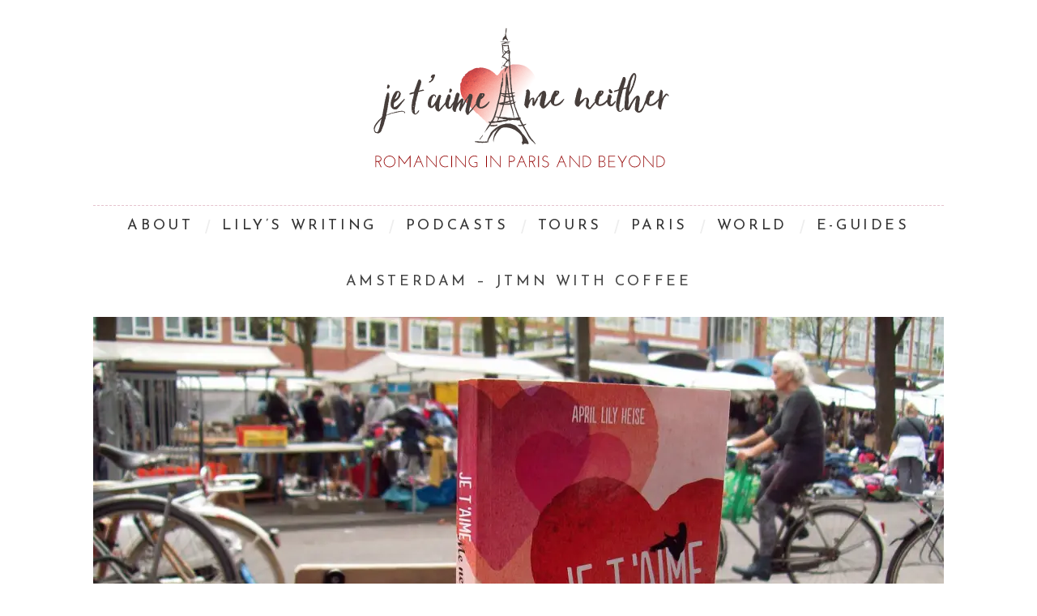

--- FILE ---
content_type: text/html; charset=UTF-8
request_url: https://jetaimemeneither.com/photo-contest-events-this-weds-july-17th-bubbly-talk-radio-expat-dating/amsterdam-jtmn-with-coffee/
body_size: 12333
content:
<!DOCTYPE html>
<!--[if lt IE 9]><html lang="en-US" class="oldie"><![endif]-->
<!--[if (gte IE 9) | !(IE)]><!--><html lang="en-US" class="modern"><!--<![endif]-->
<head>
<meta charset="UTF-8" />
<meta name="viewport" content="width=device-width, initial-scale=1" />
<!--[if IE]><meta http-equiv='X-UA-Compatible' content='IE=edge,chrome=1'><![endif]-->
<title>Amsterdam - JTMN with coffee - Je T&#039;aime Me Neither</title>
<link rel="shortcut icon" href="https://jetaimemeneither.com/old/wp-content/uploads/2015/09/favicon.png" />
<link rel="apple-touch-icon-precomposed" href="https://jetaimemeneither.com/old/wp-content/uploads/2015/09/favicon2.png" />

<meta name='robots' content='index, follow, max-image-preview:large, max-snippet:-1, max-video-preview:-1' />

	<!-- This site is optimized with the Yoast SEO plugin v26.7 - https://yoast.com/wordpress/plugins/seo/ -->
	<link rel="canonical" href="https://jetaimemeneither.com/photo-contest-events-this-weds-july-17th-bubbly-talk-radio-expat-dating/amsterdam-jtmn-with-coffee/" />
	<meta property="og:locale" content="en_US" />
	<meta property="og:type" content="article" />
	<meta property="og:title" content="Amsterdam - JTMN with coffee - Je T&#039;aime Me Neither" />
	<meta property="og:url" content="https://jetaimemeneither.com/photo-contest-events-this-weds-july-17th-bubbly-talk-radio-expat-dating/amsterdam-jtmn-with-coffee/" />
	<meta property="og:site_name" content="Je T&#039;aime Me Neither" />
	<meta property="article:publisher" content="https://www.facebook.com/JeTAimeMeNeither/" />
	<meta property="og:image" content="https://jetaimemeneither.com/photo-contest-events-this-weds-july-17th-bubbly-talk-radio-expat-dating/amsterdam-jtmn-with-coffee" />
	<meta property="og:image:width" content="2048" />
	<meta property="og:image:height" content="1536" />
	<meta property="og:image:type" content="image/jpeg" />
	<script type="application/ld+json" class="yoast-schema-graph">{"@context":"https://schema.org","@graph":[{"@type":"WebPage","@id":"https://jetaimemeneither.com/photo-contest-events-this-weds-july-17th-bubbly-talk-radio-expat-dating/amsterdam-jtmn-with-coffee/","url":"https://jetaimemeneither.com/photo-contest-events-this-weds-july-17th-bubbly-talk-radio-expat-dating/amsterdam-jtmn-with-coffee/","name":"Amsterdam - JTMN with coffee - Je T&#039;aime Me Neither","isPartOf":{"@id":"https://jetaimemeneither.com/#website"},"primaryImageOfPage":{"@id":"https://jetaimemeneither.com/photo-contest-events-this-weds-july-17th-bubbly-talk-radio-expat-dating/amsterdam-jtmn-with-coffee/#primaryimage"},"image":{"@id":"https://jetaimemeneither.com/photo-contest-events-this-weds-july-17th-bubbly-talk-radio-expat-dating/amsterdam-jtmn-with-coffee/#primaryimage"},"thumbnailUrl":"https://i0.wp.com/jetaimemeneither.com/old/wp-content/uploads/2013/07/amsterdam-jtmn-with-coffee.jpg?fit=2048%2C1536&ssl=1","datePublished":"2013-07-15T11:04:49+00:00","breadcrumb":{"@id":"https://jetaimemeneither.com/photo-contest-events-this-weds-july-17th-bubbly-talk-radio-expat-dating/amsterdam-jtmn-with-coffee/#breadcrumb"},"inLanguage":"en-US","potentialAction":[{"@type":"ReadAction","target":["https://jetaimemeneither.com/photo-contest-events-this-weds-july-17th-bubbly-talk-radio-expat-dating/amsterdam-jtmn-with-coffee/"]}]},{"@type":"ImageObject","inLanguage":"en-US","@id":"https://jetaimemeneither.com/photo-contest-events-this-weds-july-17th-bubbly-talk-radio-expat-dating/amsterdam-jtmn-with-coffee/#primaryimage","url":"https://i0.wp.com/jetaimemeneither.com/old/wp-content/uploads/2013/07/amsterdam-jtmn-with-coffee.jpg?fit=2048%2C1536&ssl=1","contentUrl":"https://i0.wp.com/jetaimemeneither.com/old/wp-content/uploads/2013/07/amsterdam-jtmn-with-coffee.jpg?fit=2048%2C1536&ssl=1"},{"@type":"BreadcrumbList","@id":"https://jetaimemeneither.com/photo-contest-events-this-weds-july-17th-bubbly-talk-radio-expat-dating/amsterdam-jtmn-with-coffee/#breadcrumb","itemListElement":[{"@type":"ListItem","position":1,"name":"Home","item":"https://jetaimemeneither.com/"},{"@type":"ListItem","position":2,"name":"Photo Contest, Events July 17th: Bubbly Talk Radio + Expat Dating!","item":"https://jetaimemeneither.com/photo-contest-events-this-weds-july-17th-bubbly-talk-radio-expat-dating/"},{"@type":"ListItem","position":3,"name":"Amsterdam &#8211; JTMN with coffee"}]},{"@type":"WebSite","@id":"https://jetaimemeneither.com/#website","url":"https://jetaimemeneither.com/","name":"Je T&#039;aime Me Neither","description":"","potentialAction":[{"@type":"SearchAction","target":{"@type":"EntryPoint","urlTemplate":"https://jetaimemeneither.com/?s={search_term_string}"},"query-input":{"@type":"PropertyValueSpecification","valueRequired":true,"valueName":"search_term_string"}}],"inLanguage":"en-US"}]}</script>
	<!-- / Yoast SEO plugin. -->


<meta http-equiv="x-dns-prefetch-control" content="on">
<link href="https://app.ecwid.com" rel="preconnect" crossorigin />
<link href="https://ecomm.events" rel="preconnect" crossorigin />
<link href="https://d1q3axnfhmyveb.cloudfront.net" rel="preconnect" crossorigin />
<link href="https://dqzrr9k4bjpzk.cloudfront.net" rel="preconnect" crossorigin />
<link href="https://d1oxsl77a1kjht.cloudfront.net" rel="preconnect" crossorigin>
<link rel="prefetch" href="https://app.ecwid.com/script.js?47638011&data_platform=wporg&lang=en" as="script"/>
<link rel="prerender" href="https://jetaimemeneither.com/store/"/>
<link rel='dns-prefetch' href='//platform-api.sharethis.com' />
<link rel='dns-prefetch' href='//secure.gravatar.com' />
<link rel='dns-prefetch' href='//stats.wp.com' />
<link rel='dns-prefetch' href='//fonts.googleapis.com' />
<link rel='dns-prefetch' href='//v0.wordpress.com' />
<link rel='preconnect' href='//i0.wp.com' />
<link rel='preconnect' href='https://fonts.gstatic.com' crossorigin />
<link rel="alternate" type="application/rss+xml" title="Je T&#039;aime Me Neither &raquo; Feed" href="https://jetaimemeneither.com/feed/" />
<link rel="alternate" type="application/rss+xml" title="Je T&#039;aime Me Neither &raquo; Comments Feed" href="https://jetaimemeneither.com/comments/feed/" />
<link rel="alternate" type="application/rss+xml" title="Je T&#039;aime Me Neither &raquo; Amsterdam &#8211; JTMN with coffee Comments Feed" href="https://jetaimemeneither.com/photo-contest-events-this-weds-july-17th-bubbly-talk-radio-expat-dating/amsterdam-jtmn-with-coffee/feed/" />
<link rel="alternate" title="oEmbed (JSON)" type="application/json+oembed" href="https://jetaimemeneither.com/wp-json/oembed/1.0/embed?url=https%3A%2F%2Fjetaimemeneither.com%2Fphoto-contest-events-this-weds-july-17th-bubbly-talk-radio-expat-dating%2Famsterdam-jtmn-with-coffee%2F" />
<link rel="alternate" title="oEmbed (XML)" type="text/xml+oembed" href="https://jetaimemeneither.com/wp-json/oembed/1.0/embed?url=https%3A%2F%2Fjetaimemeneither.com%2Fphoto-contest-events-this-weds-july-17th-bubbly-talk-radio-expat-dating%2Famsterdam-jtmn-with-coffee%2F&#038;format=xml" />
<!-- jetaimemeneither.com is managing ads with Advanced Ads 2.0.16 – https://wpadvancedads.com/ --><script id="jetai-ready">
			window.advanced_ads_ready=function(e,a){a=a||"complete";var d=function(e){return"interactive"===a?"loading"!==e:"complete"===e};d(document.readyState)?e():document.addEventListener("readystatechange",(function(a){d(a.target.readyState)&&e()}),{once:"interactive"===a})},window.advanced_ads_ready_queue=window.advanced_ads_ready_queue||[];		</script>
		<style id='wp-img-auto-sizes-contain-inline-css' type='text/css'>
img:is([sizes=auto i],[sizes^="auto," i]){contain-intrinsic-size:3000px 1500px}
/*# sourceURL=wp-img-auto-sizes-contain-inline-css */
</style>
<style id='wp-emoji-styles-inline-css' type='text/css'>

	img.wp-smiley, img.emoji {
		display: inline !important;
		border: none !important;
		box-shadow: none !important;
		height: 1em !important;
		width: 1em !important;
		margin: 0 0.07em !important;
		vertical-align: -0.1em !important;
		background: none !important;
		padding: 0 !important;
	}
/*# sourceURL=wp-emoji-styles-inline-css */
</style>
<link rel='stylesheet' id='wp-block-library-css' href='https://jetaimemeneither.com/old/wp-includes/css/dist/block-library/style.min.css?ver=6.9' type='text/css' media='all' />
<style id='global-styles-inline-css' type='text/css'>
:root{--wp--preset--aspect-ratio--square: 1;--wp--preset--aspect-ratio--4-3: 4/3;--wp--preset--aspect-ratio--3-4: 3/4;--wp--preset--aspect-ratio--3-2: 3/2;--wp--preset--aspect-ratio--2-3: 2/3;--wp--preset--aspect-ratio--16-9: 16/9;--wp--preset--aspect-ratio--9-16: 9/16;--wp--preset--color--black: #000000;--wp--preset--color--cyan-bluish-gray: #abb8c3;--wp--preset--color--white: #ffffff;--wp--preset--color--pale-pink: #f78da7;--wp--preset--color--vivid-red: #cf2e2e;--wp--preset--color--luminous-vivid-orange: #ff6900;--wp--preset--color--luminous-vivid-amber: #fcb900;--wp--preset--color--light-green-cyan: #7bdcb5;--wp--preset--color--vivid-green-cyan: #00d084;--wp--preset--color--pale-cyan-blue: #8ed1fc;--wp--preset--color--vivid-cyan-blue: #0693e3;--wp--preset--color--vivid-purple: #9b51e0;--wp--preset--gradient--vivid-cyan-blue-to-vivid-purple: linear-gradient(135deg,rgb(6,147,227) 0%,rgb(155,81,224) 100%);--wp--preset--gradient--light-green-cyan-to-vivid-green-cyan: linear-gradient(135deg,rgb(122,220,180) 0%,rgb(0,208,130) 100%);--wp--preset--gradient--luminous-vivid-amber-to-luminous-vivid-orange: linear-gradient(135deg,rgb(252,185,0) 0%,rgb(255,105,0) 100%);--wp--preset--gradient--luminous-vivid-orange-to-vivid-red: linear-gradient(135deg,rgb(255,105,0) 0%,rgb(207,46,46) 100%);--wp--preset--gradient--very-light-gray-to-cyan-bluish-gray: linear-gradient(135deg,rgb(238,238,238) 0%,rgb(169,184,195) 100%);--wp--preset--gradient--cool-to-warm-spectrum: linear-gradient(135deg,rgb(74,234,220) 0%,rgb(151,120,209) 20%,rgb(207,42,186) 40%,rgb(238,44,130) 60%,rgb(251,105,98) 80%,rgb(254,248,76) 100%);--wp--preset--gradient--blush-light-purple: linear-gradient(135deg,rgb(255,206,236) 0%,rgb(152,150,240) 100%);--wp--preset--gradient--blush-bordeaux: linear-gradient(135deg,rgb(254,205,165) 0%,rgb(254,45,45) 50%,rgb(107,0,62) 100%);--wp--preset--gradient--luminous-dusk: linear-gradient(135deg,rgb(255,203,112) 0%,rgb(199,81,192) 50%,rgb(65,88,208) 100%);--wp--preset--gradient--pale-ocean: linear-gradient(135deg,rgb(255,245,203) 0%,rgb(182,227,212) 50%,rgb(51,167,181) 100%);--wp--preset--gradient--electric-grass: linear-gradient(135deg,rgb(202,248,128) 0%,rgb(113,206,126) 100%);--wp--preset--gradient--midnight: linear-gradient(135deg,rgb(2,3,129) 0%,rgb(40,116,252) 100%);--wp--preset--font-size--small: 13px;--wp--preset--font-size--medium: 20px;--wp--preset--font-size--large: 36px;--wp--preset--font-size--x-large: 42px;--wp--preset--spacing--20: 0.44rem;--wp--preset--spacing--30: 0.67rem;--wp--preset--spacing--40: 1rem;--wp--preset--spacing--50: 1.5rem;--wp--preset--spacing--60: 2.25rem;--wp--preset--spacing--70: 3.38rem;--wp--preset--spacing--80: 5.06rem;--wp--preset--shadow--natural: 6px 6px 9px rgba(0, 0, 0, 0.2);--wp--preset--shadow--deep: 12px 12px 50px rgba(0, 0, 0, 0.4);--wp--preset--shadow--sharp: 6px 6px 0px rgba(0, 0, 0, 0.2);--wp--preset--shadow--outlined: 6px 6px 0px -3px rgb(255, 255, 255), 6px 6px rgb(0, 0, 0);--wp--preset--shadow--crisp: 6px 6px 0px rgb(0, 0, 0);}:where(.is-layout-flex){gap: 0.5em;}:where(.is-layout-grid){gap: 0.5em;}body .is-layout-flex{display: flex;}.is-layout-flex{flex-wrap: wrap;align-items: center;}.is-layout-flex > :is(*, div){margin: 0;}body .is-layout-grid{display: grid;}.is-layout-grid > :is(*, div){margin: 0;}:where(.wp-block-columns.is-layout-flex){gap: 2em;}:where(.wp-block-columns.is-layout-grid){gap: 2em;}:where(.wp-block-post-template.is-layout-flex){gap: 1.25em;}:where(.wp-block-post-template.is-layout-grid){gap: 1.25em;}.has-black-color{color: var(--wp--preset--color--black) !important;}.has-cyan-bluish-gray-color{color: var(--wp--preset--color--cyan-bluish-gray) !important;}.has-white-color{color: var(--wp--preset--color--white) !important;}.has-pale-pink-color{color: var(--wp--preset--color--pale-pink) !important;}.has-vivid-red-color{color: var(--wp--preset--color--vivid-red) !important;}.has-luminous-vivid-orange-color{color: var(--wp--preset--color--luminous-vivid-orange) !important;}.has-luminous-vivid-amber-color{color: var(--wp--preset--color--luminous-vivid-amber) !important;}.has-light-green-cyan-color{color: var(--wp--preset--color--light-green-cyan) !important;}.has-vivid-green-cyan-color{color: var(--wp--preset--color--vivid-green-cyan) !important;}.has-pale-cyan-blue-color{color: var(--wp--preset--color--pale-cyan-blue) !important;}.has-vivid-cyan-blue-color{color: var(--wp--preset--color--vivid-cyan-blue) !important;}.has-vivid-purple-color{color: var(--wp--preset--color--vivid-purple) !important;}.has-black-background-color{background-color: var(--wp--preset--color--black) !important;}.has-cyan-bluish-gray-background-color{background-color: var(--wp--preset--color--cyan-bluish-gray) !important;}.has-white-background-color{background-color: var(--wp--preset--color--white) !important;}.has-pale-pink-background-color{background-color: var(--wp--preset--color--pale-pink) !important;}.has-vivid-red-background-color{background-color: var(--wp--preset--color--vivid-red) !important;}.has-luminous-vivid-orange-background-color{background-color: var(--wp--preset--color--luminous-vivid-orange) !important;}.has-luminous-vivid-amber-background-color{background-color: var(--wp--preset--color--luminous-vivid-amber) !important;}.has-light-green-cyan-background-color{background-color: var(--wp--preset--color--light-green-cyan) !important;}.has-vivid-green-cyan-background-color{background-color: var(--wp--preset--color--vivid-green-cyan) !important;}.has-pale-cyan-blue-background-color{background-color: var(--wp--preset--color--pale-cyan-blue) !important;}.has-vivid-cyan-blue-background-color{background-color: var(--wp--preset--color--vivid-cyan-blue) !important;}.has-vivid-purple-background-color{background-color: var(--wp--preset--color--vivid-purple) !important;}.has-black-border-color{border-color: var(--wp--preset--color--black) !important;}.has-cyan-bluish-gray-border-color{border-color: var(--wp--preset--color--cyan-bluish-gray) !important;}.has-white-border-color{border-color: var(--wp--preset--color--white) !important;}.has-pale-pink-border-color{border-color: var(--wp--preset--color--pale-pink) !important;}.has-vivid-red-border-color{border-color: var(--wp--preset--color--vivid-red) !important;}.has-luminous-vivid-orange-border-color{border-color: var(--wp--preset--color--luminous-vivid-orange) !important;}.has-luminous-vivid-amber-border-color{border-color: var(--wp--preset--color--luminous-vivid-amber) !important;}.has-light-green-cyan-border-color{border-color: var(--wp--preset--color--light-green-cyan) !important;}.has-vivid-green-cyan-border-color{border-color: var(--wp--preset--color--vivid-green-cyan) !important;}.has-pale-cyan-blue-border-color{border-color: var(--wp--preset--color--pale-cyan-blue) !important;}.has-vivid-cyan-blue-border-color{border-color: var(--wp--preset--color--vivid-cyan-blue) !important;}.has-vivid-purple-border-color{border-color: var(--wp--preset--color--vivid-purple) !important;}.has-vivid-cyan-blue-to-vivid-purple-gradient-background{background: var(--wp--preset--gradient--vivid-cyan-blue-to-vivid-purple) !important;}.has-light-green-cyan-to-vivid-green-cyan-gradient-background{background: var(--wp--preset--gradient--light-green-cyan-to-vivid-green-cyan) !important;}.has-luminous-vivid-amber-to-luminous-vivid-orange-gradient-background{background: var(--wp--preset--gradient--luminous-vivid-amber-to-luminous-vivid-orange) !important;}.has-luminous-vivid-orange-to-vivid-red-gradient-background{background: var(--wp--preset--gradient--luminous-vivid-orange-to-vivid-red) !important;}.has-very-light-gray-to-cyan-bluish-gray-gradient-background{background: var(--wp--preset--gradient--very-light-gray-to-cyan-bluish-gray) !important;}.has-cool-to-warm-spectrum-gradient-background{background: var(--wp--preset--gradient--cool-to-warm-spectrum) !important;}.has-blush-light-purple-gradient-background{background: var(--wp--preset--gradient--blush-light-purple) !important;}.has-blush-bordeaux-gradient-background{background: var(--wp--preset--gradient--blush-bordeaux) !important;}.has-luminous-dusk-gradient-background{background: var(--wp--preset--gradient--luminous-dusk) !important;}.has-pale-ocean-gradient-background{background: var(--wp--preset--gradient--pale-ocean) !important;}.has-electric-grass-gradient-background{background: var(--wp--preset--gradient--electric-grass) !important;}.has-midnight-gradient-background{background: var(--wp--preset--gradient--midnight) !important;}.has-small-font-size{font-size: var(--wp--preset--font-size--small) !important;}.has-medium-font-size{font-size: var(--wp--preset--font-size--medium) !important;}.has-large-font-size{font-size: var(--wp--preset--font-size--large) !important;}.has-x-large-font-size{font-size: var(--wp--preset--font-size--x-large) !important;}
/*# sourceURL=global-styles-inline-css */
</style>

<style id='classic-theme-styles-inline-css' type='text/css'>
/*! This file is auto-generated */
.wp-block-button__link{color:#fff;background-color:#32373c;border-radius:9999px;box-shadow:none;text-decoration:none;padding:calc(.667em + 2px) calc(1.333em + 2px);font-size:1.125em}.wp-block-file__button{background:#32373c;color:#fff;text-decoration:none}
/*# sourceURL=/wp-includes/css/classic-themes.min.css */
</style>
<link rel='stylesheet' id='contact-form-7-css' href='https://jetaimemeneither.com/old/wp-content/plugins/contact-form-7/includes/css/styles.css?ver=6.1.4' type='text/css' media='all' />
<link rel='stylesheet' id='ecwid-css-css' href='https://jetaimemeneither.com/old/wp-content/plugins/ecwid-shopping-cart/css/frontend.css?ver=7.0.5' type='text/css' media='all' />
<link rel='stylesheet' id='share-this-share-buttons-sticky-css' href='https://jetaimemeneither.com/old/wp-content/plugins/sharethis-share-buttons/css/mu-style.css?ver=1754660718' type='text/css' media='all' />
<link rel='stylesheet' id='sc-frontend-style-css' href='https://jetaimemeneither.com/old/wp-content/plugins/shortcodes-indep/css/frontend-style.css?ver=6.9' type='text/css' media='all' />
<link rel='stylesheet' id='mc4wp-form-themes-css' href='https://jetaimemeneither.com/old/wp-content/plugins/mailchimp-for-wp/assets/css/form-themes.css?ver=4.10.9' type='text/css' media='all' />
<link rel='stylesheet' id='extendify-utility-styles-css' href='https://jetaimemeneither.com/old/wp-content/plugins/extendify/public/build/utility-minimum.css?ver=6.9' type='text/css' media='all' />
<link rel='stylesheet' id='ssa-upcoming-appointments-card-style-css' href='https://jetaimemeneither.com/old/wp-content/plugins/simply-schedule-appointments/assets/css/upcoming-appointments.css?ver=1.6.9.21' type='text/css' media='all' />
<link rel='stylesheet' id='ssa-styles-css' href='https://jetaimemeneither.com/old/wp-content/plugins/simply-schedule-appointments/assets/css/ssa-styles.css?ver=1.6.9.21' type='text/css' media='all' />
<link rel='stylesheet' id='main-style-css' href='https://jetaimemeneither.com/old/wp-content/themes/simplemag-child/style.css?ver=6.9' type='text/css' media='all' />
<link rel="preload" as="style" href="https://fonts.googleapis.com/css?family=Josefin%20Sans%7COld%20Standard%20TT&#038;subset=latin&#038;display=swap&#038;ver=1618427046" /><link rel="stylesheet" href="https://fonts.googleapis.com/css?family=Josefin%20Sans%7COld%20Standard%20TT&#038;subset=latin&#038;display=swap&#038;ver=1618427046" media="print" onload="this.media='all'"><noscript><link rel="stylesheet" href="https://fonts.googleapis.com/css?family=Josefin%20Sans%7COld%20Standard%20TT&#038;subset=latin&#038;display=swap&#038;ver=1618427046" /></noscript><link rel='stylesheet' id='colorbox-css' href='https://jetaimemeneither.com/old/wp-content/plugins/slideshow-gallery/views/default/css/colorbox.css?ver=1.3.19' type='text/css' media='all' />
<link rel='stylesheet' id='fontawesome-css' href='https://jetaimemeneither.com/old/wp-content/plugins/slideshow-gallery/views/default/css/fontawesome.css?ver=4.4.0' type='text/css' media='all' />
<script type="text/javascript" src="https://jetaimemeneither.com/old/wp-includes/js/jquery/jquery.min.js?ver=3.7.1" id="jquery-core-js"></script>
<script type="text/javascript" src="https://jetaimemeneither.com/old/wp-includes/js/jquery/jquery-migrate.min.js?ver=3.4.1" id="jquery-migrate-js"></script>
<script type="text/javascript" src="//platform-api.sharethis.com/js/sharethis.js?ver=2.3.6#property=64b45d1fcf4bea0012ddd697&amp;product=-buttons&amp;source=sharethis-share-buttons-wordpress" id="share-this-share-buttons-mu-js"></script>
<script type="text/javascript" src="https://jetaimemeneither.com/old/wp-content/plugins/slideshow-gallery/views/default/js/gallery.js?ver=1.0" id="slideshow-gallery-js"></script>
<script type="text/javascript" src="https://jetaimemeneither.com/old/wp-content/plugins/slideshow-gallery/views/default/js/colorbox.js?ver=1.6.3" id="colorbox-js"></script>
<link rel="https://api.w.org/" href="https://jetaimemeneither.com/wp-json/" /><link rel="alternate" title="JSON" type="application/json" href="https://jetaimemeneither.com/wp-json/wp/v2/media/1513" /><link rel="EditURI" type="application/rsd+xml" title="RSD" href="https://jetaimemeneither.com/old/xmlrpc.php?rsd" />
<meta name="generator" content="WordPress 6.9" />
<link rel='shortlink' href='https://wp.me/a6HLAI-op' />
<meta name="generator" content="Redux 4.5.10" /><script data-cfasync="false" data-no-optimize="1" type="text/javascript">
window.ec = window.ec || Object()
window.ec.config = window.ec.config || Object();
window.ec.config.enable_canonical_urls = true;

</script>
        <!--noptimize-->
        <script data-cfasync="false" type="text/javascript">
            window.ec = window.ec || Object();
            window.ec.config = window.ec.config || Object();
            window.ec.config.store_main_page_url = 'https://jetaimemeneither.com/store/';
        </script>
        <!--/noptimize-->
        <script type="text/javascript">
(function($) {
	var $document = $(document);
	
	$document.ready(function() {
		if (typeof $.fn.colorbox !== 'undefined') {
			$.extend($.colorbox.settings, {
				current: "Image {current} of {total}",
			    previous: "Previous",
			    next: "Next",
			    close: "Close",
			    xhrError: "This content failed to load",
			    imgError: "This image failed to load"
			});
		}
	});
})(jQuery);
</script>	<style>img#wpstats{display:none}</style>
		<style type="text/css">
.main-menu > ul > li:hover > a {color:#920000;}.secondary-menu ul > li:hover > a {color:#b2646f;}.main-menu > ul > .link-arrow > a:after{border-color:transparent transparent #920000;}.main-menu > ul > li > .sub-menu{border-top-color:#920000;}.modern .content-over-image figure:before{opacity:0.2;}.top-strip #searchform input, .top-strip #searchform button{color:#ffffff}.modern .content-over-image:hover figure:before{opacity:0.7;}.main-menu .sub-menu .sub-links a:after{background-color:#ffffff}.sidebar .widget{border-bottom:1px solid #e5c3ce;}.footer-sidebar .widget_rss li:after,.footer-sidebar .widget_pages li a:after,.footer-sidebar .widget_nav_menu li a:after,.footer-sidebar .widget_categories ul li:after, .footer-sidebar .widget_recent_entries li:after,.footer-sidebar .widget_recent_comments li:after{background-color:#8c919b;}.footer-sidebar .widget_ti_latest_comments .comment-text:after{border-bottom-color:transparent;}.footer-sidebar .widget_ti_latest_comments .comment-text:before{border-bottom-color:#585b61;}.footer-sidebar .widget_ti_latest_comments .comment-text{border-color:#585b61;}
.sub-menu-columns .sub-menu .sub-links > .menu-item-has-children > a {color:#e5c3ce;}
@media only screen and (min-width: 751px) {#gallery-carousel,#gallery-carousel .gallery-item{height:580px;}}
/* Custom CSS */
.entries .entry-image {
   opacity:1;
}</style>
<script async src="https://pagead2.googlesyndication.com/pagead/js/adsbygoogle.js?client=ca-pub-7275003660450838"></script><script>(adsbygoogle = window.adsbygoogle || []).push({
					google_ad_client: "ca-pub-7275003660450838",
					enable_page_level_ads: true,
					overlays: {bottom: true}
				});</script><style id="ti_option-dynamic-css" title="dynamic-css" class="redux-options-output">h1, h2, h3, h4, h5, h6, .main-menu a, .secondary-menu a, .widget_pages, .widget_categories, .widget_nav_menu, .tagline, .sub-title, .entry-meta, .entry-note, .read-more, #submit, .ltr .single .entry-content > p:first-of-type:first-letter, input#s, .single-author-box .vcard, .comment-author, .comment-meta, .comment-reply-link, #respond label, .copyright, #wp-calendar tbody, .latest-reviews i, .score-box .total{font-family:"Josefin Sans";font-weight:normal;font-style:normal;}.title-with-sep, .title-with-bg, .classic-layout .entry-title, .posts-slider .entry-title{font-size:48px;}.main-menu > ul > li{font-size:18px;}body{font-family:"Old Standard TT";font-weight:normal;font-style:normal;font-size:16px;}body, .site-content, .layout-full .title-with-sep .title, .layout-full .title-with-sep .entry-title{background-color:#fff;}.entry-image, .paging-navigation .current, .link-pages span, .score-line span, .entry-breakdown .item .score-line, .widget_ti_most_commented span, .all-news-link .read-more{background-color:#b2646f;}.paging-navigation .current, .widget span i, .score-line span i, .all-news-link .read-more{color:#000000;}#masthead, .main-menu-fixed{background-color:#ffffff;}.top-strip, .secondary-menu .sub-menu, .top-strip #searchform input[type="text"], .top-strip .social li ul{background-color:transparent;}.secondary-menu a{color:#ffffff;}.secondary-menu a:hover{color:#b2646f;}.secondary-menu li, .top-strip #searchform input[type="text"]{border-color:transparent;}.top-strip .social li a{color:#8c919b;}.main-menu,.sticky-active .main-menu-fixed{background-color:#ffffff;}.main-menu > ul > li > a{color:#333333;}.main-menu > ul > li > a:hover{color:#920000;}.main-menu > ul > li:after{color:#eeeeee;}.main-menu{border-top:1px dashed #e5c3ce;}.main-menu .sub-menu,.main-menu .sub-menu-two-columns .sub-menu:before{background-color:#000000;}.sub-links li a{color:#ffffff;}.sub-links li a:hover{color:#e5c3ce;}.main-menu .sub-menu .sub-links a:after{background-color:#1e1e1e;}.main-menu .sub-menu:after{background-color:#242628;}.sub-posts li a{color:#ffffff;}.sub-posts li a:hover{color:#e5c3ce;}.modern .content-over-image figure:before{background-color:#000000;}.sidebar{border-top:1px none #e5c3ce;border-bottom:1px none #e5c3ce;border-left:1px none #e5c3ce;border-right:1px none #e5c3ce;}.slide-dock{background-color:#ffffff;}.slide-dock h3, .slide-dock a, .slide-dock p{color:#000000;}.footer-sidebar, .widget_ti_most_commented li a{background-color:transparent;}.footer-sidebar .widget h3{color:#920000;}.footer-sidebar{color:#8c919b;}.footer-sidebar .widget a{color:#8c919b;}.footer-sidebar .widget a:hover{color:#920000;}.widget-area-2, .widget-area-3, .footer-sidebar .widget{border-top:1px dotted #585b61;border-bottom:1px dotted #585b61;border-left:1px dotted #585b61;border-right:1px dotted #585b61;}.copyright{background-color:transparent;}.copyright, .copyright a{color:#920000;}</style>
</head>

<body class="attachment wp-singular attachment-template-default single single-attachment postid-1513 attachmentid-1513 attachment-jpeg wp-theme-simplemag wp-child-theme-simplemag-child ltr aa-prefix-jetai-" itemscope itemtype="http://schema.org/WebPage">

    <div id="pageslide" class="st-menu st-effect">
    	<a href="#" id="close-pageslide"><i class="icomoon-remove-sign"></i></a>
    </div><!-- Sidebar in Mobile View -->
    
	    <section id="site" class="layout-boxed">
        <div class="site-content">
    
            <header id="masthead" role="banner" class="clearfix with-menu hide-strip" itemscope itemtype="http://schema.org/WPHeader">
                
                <div class="no-print top-strip">
                    <div class="wrapper clearfix">
            
                        
<form method="get" id="searchform" action="https://jetaimemeneither.com/" role="search">
	<input type="text" name="s" id="s" value="Search" onfocus="if(this.value=='Search')this.value='';" onblur="if(this.value=='')this.value='Search';" />
    <button type="submit">
    	<i class="icomoon-search"></i>
    </button>
</form>                        
                        <a href="#" id="open-pageslide" data-effect="st-effect"><i class="icomoon-menu"></i></a>
                        
                                            </div><!-- .wrapper -->
                </div><!-- .top-strip -->
                
                
                <div id="branding" class="animated">
                    <div class="wrapper">
                    
<div class="header header-default">
    <a class="logo" href="https://jetaimemeneither.com/">
        <img src="https://jetaimemeneither.com/old/wp-content/uploads/2015/10/webJTMN-Logo.png" alt="Je T&#039;aime Me Neither - " width="551" height="185" />
    </a><!-- Logo -->
    
        <span class="tagline" itemprop="description"></span>
    </div><!-- .header-default -->                    </div><!-- .wrapper -->
                </div><!-- #branding -->
                
				<div class="no-print animated main-menu-container"><nav class="wrapper main-menu" role="navigation" itemscope="itemscope" itemtype="http://schema.org/SiteNavigationElement"><ul id="menu-menu-1" class="menu"><li id="menu-item-1238" class="menu-item menu-item-type-post_type menu-item-object-page menu-item-has-children"><a href="https://jetaimemeneither.com/about-lily-heise/">ABOUT</a>
<ul class="sub-links">
	<li id="menu-item-5452" class="menu-item menu-item-type-post_type menu-item-object-page"><a href="https://jetaimemeneither.com/about-lily-heise/">About Lily &#038; JTMN</a></li>
	<li id="menu-item-6533" class="menu-item menu-item-type-post_type menu-item-object-page"><a href="https://jetaimemeneither.com/?page_id=6519">Hire/Work with Me</a></li>
	<li id="menu-item-4815" class="menu-item menu-item-type-post_type menu-item-object-page"><a href="https://jetaimemeneither.com/je-taime-me-neither-press/">PRESS</a></li>
	<li id="menu-item-5451" class="menu-item menu-item-type-custom menu-item-object-custom"><a href="https://jetaimemeneither.com/old/wp-content/uploads/2021/06/MEDIA-KIT-JTMN-2021.pdf">Media Kit</a></li>
	<li id="menu-item-19951" class="menu-item menu-item-type-post_type menu-item-object-page"><a href="https://jetaimemeneither.com/contact/">Contact</a></li>
</ul>
</li>
<li id="menu-item-13502" class="menu-item menu-item-type-taxonomy menu-item-object-category menu-item-has-children"><a href="https://jetaimemeneither.com/category/articles/">Lily&#8217;s Writing</a><div class="sub-menu"><ul class="sub-posts">
								<li>
									<figure>
										<a href="https://jetaimemeneither.com/whats-new-in-the-south-of-france/"><img src="https://i0.wp.com/jetaimemeneither.com/old/wp-content/uploads/2025/08/01-Althoff-Villa-Belrose_Terrasse_Copyright-Andreas-Stenger-scaled.jpg?resize=296%2C197&ssl=1" alt="What’s New in the South of France" width="296" height="197" /></a>
									</figure>
									<a href="https://jetaimemeneither.com/whats-new-in-the-south-of-france/">What’s New in the South of France</a>
								</li>
								<li>
									<figure>
										<a href="https://jetaimemeneither.com/a-car-free-itinerary-corsica/"><img src="https://i0.wp.com/jetaimemeneither.com/old/wp-content/uploads/2025/08/13-Ile-Rousse-Lighthouse-with-SUP-scaled.jpg?resize=296%2C197&ssl=1" alt="A Car-free and Carefree Itinerary for Corsica, France" width="296" height="197" /></a>
									</figure>
									<a href="https://jetaimemeneither.com/a-car-free-itinerary-corsica/">A Car-free and Carefree Itinerary for Corsica, France</a>
								</li>
								<li>
									<figure>
										<a href="https://jetaimemeneither.com/best-adventure-activities-for-an-adrenaline-fueled-holiday-in-south-africa/"><img src="https://i0.wp.com/jetaimemeneither.com/old/wp-content/uploads/2025/06/54391404404_394f940263_k.jpg?resize=296%2C197&ssl=1" alt="Best Adventure Activities for an Adrenaline-Fueled Holiday in South Africa" width="296" height="197" /></a>
									</figure>
									<a href="https://jetaimemeneither.com/best-adventure-activities-for-an-adrenaline-fueled-holiday-in-south-africa/">Best Adventure Activities for an Adrenaline-Fueled Holiday in South Africa</a>
								</li></ul>
<ul class="sub-links">
	<li id="menu-item-13417" class="menu-item menu-item-type-post_type menu-item-object-page"><a href="https://jetaimemeneither.com/je-taime-series/">Books</a></li>
	<li id="menu-item-21377" class="menu-item menu-item-type-taxonomy menu-item-object-category"><a href="https://jetaimemeneither.com/category/articles/">Travel Articles</a><div class="sub-menu"></div>
</li>
	<li id="menu-item-20880" class="menu-item menu-item-type-post_type menu-item-object-page"><a href="https://jetaimemeneither.com/other-books-lily-heise/">Guidebooks</a></li>
</ul>
</div>
</li>
<li id="menu-item-21378" class="menu-item menu-item-type-post_type menu-item-object-page"><a href="https://jetaimemeneither.com/paris-podcasts/">Podcasts</a></li>
<li id="menu-item-18460" class="menu-item menu-item-type-post_type menu-item-object-page menu-item-has-children"><a href="https://jetaimemeneither.com/tours-in-paris/">TOURS</a>
<ul class="sub-links">
	<li id="menu-item-18502" class="menu-item menu-item-type-post_type menu-item-object-page"><a href="https://jetaimemeneither.com/tours-in-paris/">All Tours</a></li>
	<li id="menu-item-18506" class="menu-item menu-item-type-post_type menu-item-object-page"><a href="https://jetaimemeneither.com/trip-planning-proposals/">Trip Planning &#038; Proposals</a></li>
</ul>
</li>
<li id="menu-item-21415" class="menu-item menu-item-type-taxonomy menu-item-object-category menu-item-has-children"><a href="https://jetaimemeneither.com/category/paris-date-ideas/">Paris</a><div class="sub-menu"><ul class="sub-posts">
								<li>
									<figure>
										<a href="https://jetaimemeneither.com/paris-a-majestic-city-for-romantics/"><img src="https://i0.wp.com/jetaimemeneither.com/old/wp-content/uploads/2022/08/51735160306_55105d6227_k.jpg?resize=296%2C197&ssl=1" alt="Paris, a Majestic City for Romantics" width="296" height="197" /></a>
									</figure>
									<a href="https://jetaimemeneither.com/paris-a-majestic-city-for-romantics/">Paris, a Majestic City for Romantics</a>
								</li>
								<li>
									<figure>
										<a href="https://jetaimemeneither.com/the-12-best-places-to-see-the-eiffel-tower-without-the-crowds/"><img src="https://i0.wp.com/jetaimemeneither.com/old/wp-content/uploads/2022/05/Port-Debilly-Lily-Heise-scaled.jpg?resize=296%2C197&ssl=1" alt="The 12 Best Places to See the Eiffel Tower Without the Crowds" width="296" height="197" /></a>
									</figure>
									<a href="https://jetaimemeneither.com/the-12-best-places-to-see-the-eiffel-tower-without-the-crowds/">The 12 Best Places to See the Eiffel Tower Without the Crowds</a>
								</li>
								<li>
									<figure>
										<a href="https://jetaimemeneither.com/top-10-romanticmost-places-in-paris/"><img src="https://i0.wp.com/jetaimemeneither.com/old/wp-content/uploads/2022/02/Rue-Furstembourg.jpg?resize=296%2C197&ssl=1" alt="Top 10 Most Romantic Places in Paris" width="296" height="197" /></a>
									</figure>
									<a href="https://jetaimemeneither.com/top-10-romanticmost-places-in-paris/">Top 10 Most Romantic Places in Paris</a>
								</li></ul>
<ul class="sub-links">
	<li id="menu-item-5032" class="menu-item menu-item-type-taxonomy menu-item-object-category menu-item-has-children"><a href="https://jetaimemeneither.com/category/paris-date-ideas/">Paris Date Ideas</a><div class="sub-menu">
	<ul class="sub-links">
		<li id="menu-item-15413" class="menu-item menu-item-type-taxonomy menu-item-object-category"><a href="https://jetaimemeneither.com/category/evening-date-ideas-paris/">Evening Activities</a><div class="sub-menu"></div>
</li>
		<li id="menu-item-15418" class="menu-item menu-item-type-taxonomy menu-item-object-category"><a href="https://jetaimemeneither.com/category/top-romantic-places-in-paris/">Top Romantic Places in Paris</a><div class="sub-menu"></div>
</li>
		<li id="menu-item-15414" class="menu-item menu-item-type-taxonomy menu-item-object-category"><a href="https://jetaimemeneither.com/category/romantic-paris-series/">Romantic Paris Series</a><div class="sub-menu"></div>
</li>
	</ul>
</div>
</li>
	<li id="menu-item-7888" class="menu-item menu-item-type-taxonomy menu-item-object-category menu-item-has-children"><a href="https://jetaimemeneither.com/category/exploring-the-real-paris/">Exploring Paris</a><div class="sub-menu">
	<ul class="sub-links">
		<li id="menu-item-15415" class="menu-item menu-item-type-taxonomy menu-item-object-category"><a href="https://jetaimemeneither.com/category/places-to-stroll-paris/">Paris Strolls</a><div class="sub-menu"></div>
</li>
		<li id="menu-item-15416" class="menu-item menu-item-type-taxonomy menu-item-object-category"><a href="https://jetaimemeneither.com/category/unique-places-paris/">Unique Places in Paris</a><div class="sub-menu"></div>
</li>
		<li id="menu-item-4948" class="menu-item menu-item-type-taxonomy menu-item-object-category"><a href="https://jetaimemeneither.com/category/paris-life-events-outing-ideas/">PARISIAN LIFE &#038; COOL PARISIANS</a><div class="sub-menu"></div>
</li>
	</ul>
</div>
</li>
	<li id="menu-item-5033" class="menu-item menu-item-type-taxonomy menu-item-object-category"><a href="https://jetaimemeneither.com/category/romantic-bars-restaurants-paris/">Bars &#038; Restaurants</a><div class="sub-menu"></div>
</li>
	<li id="menu-item-4816" class="menu-item menu-item-type-taxonomy menu-item-object-category menu-item-has-children"><a href="https://jetaimemeneither.com/category/paris-dating-misadventures/">DATING IN PARIS</a><div class="sub-menu">
	<ul class="sub-links">
		<li id="menu-item-15345" class="menu-item menu-item-type-taxonomy menu-item-object-category"><a href="https://jetaimemeneither.com/category/dating-in-paris/">Tips on Dating &#038; Meeting People in Paris</a><div class="sub-menu"></div>
</li>
	</ul>
</div>
</li>
	<li id="menu-item-18509" class="menu-item menu-item-type-post_type menu-item-object-page"><a href="https://jetaimemeneither.com/trip-planning-proposals/">Trip Planning &#038; Proposals</a></li>
	<li id="menu-item-6832" class="menu-item menu-item-type-taxonomy menu-item-object-category"><a href="https://jetaimemeneither.com/category/paris-themed-gift-ideas/">Paris Gift Ideas</a><div class="sub-menu"></div>
</li>
	<li id="menu-item-11314" class="menu-item menu-item-type-post_type menu-item-object-page"><a href="https://jetaimemeneither.com/?page_id=11294">Insidr Smartphone Rentals</a></li>
	<li id="menu-item-5844" class="menu-item menu-item-type-post_type menu-item-object-page"><a href="https://jetaimemeneither.com/paris-websites-and-resources/">Useful Websites</a></li>
	<li id="menu-item-8493" class="menu-item menu-item-type-post_type menu-item-object-page"><a href="https://jetaimemeneither.com/tours-trip-planning-resources/">Tours &#038; Trip Planning Resources</a></li>
</ul>
</div>
</li>
<li id="menu-item-4822" class="menu-item menu-item-type-taxonomy menu-item-object-category menu-item-has-children"><a href="https://jetaimemeneither.com/category/je-taime-travel/">World</a><div class="sub-menu"><ul class="sub-posts">
								<li>
									<figure>
										<a href="https://jetaimemeneither.com/whats-new-in-the-south-of-france/"><img src="https://i0.wp.com/jetaimemeneither.com/old/wp-content/uploads/2025/08/01-Althoff-Villa-Belrose_Terrasse_Copyright-Andreas-Stenger-scaled.jpg?resize=296%2C197&ssl=1" alt="What’s New in the South of France" width="296" height="197" /></a>
									</figure>
									<a href="https://jetaimemeneither.com/whats-new-in-the-south-of-france/">What’s New in the South of France</a>
								</li>
								<li>
									<figure>
										<a href="https://jetaimemeneither.com/best-adventure-activities-for-an-adrenaline-fueled-holiday-in-south-africa/"><img src="https://i0.wp.com/jetaimemeneither.com/old/wp-content/uploads/2025/06/54391404404_394f940263_k.jpg?resize=296%2C197&ssl=1" alt="Best Adventure Activities for an Adrenaline-Fueled Holiday in South Africa" width="296" height="197" /></a>
									</figure>
									<a href="https://jetaimemeneither.com/best-adventure-activities-for-an-adrenaline-fueled-holiday-in-south-africa/">Best Adventure Activities for an Adrenaline-Fueled Holiday in South Africa</a>
								</li>
								<li>
									<figure>
										<a href="https://jetaimemeneither.com/a-wellness-reset-on-brittanys-emerald-coast/"><img src="https://jetaimemeneither.com/old/wp-content/uploads/2023/10/52924643523_b688e8aa27_k-1024x654.jpg" class="wp-post-image" alt="A Wellness Reset on Brittany&#8217;s Emerald Coast" /></a>
									</figure>
									<a href="https://jetaimemeneither.com/a-wellness-reset-on-brittanys-emerald-coast/">A Wellness Reset on Brittany&#8217;s Emerald Coast</a>
								</li></ul>
<ul class="sub-links">
	<li id="menu-item-11641" class="menu-item menu-item-type-custom menu-item-object-custom"><a href="https://www.agoda.com/jetaimemeneither">Exclusive Hotel Deals</a></li>
	<li id="menu-item-11643" class="menu-item menu-item-type-taxonomy menu-item-object-category"><a href="https://jetaimemeneither.com/category/romantic-hotels/">Romantic Hotels</a><div class="sub-menu"></div>
</li>
	<li id="menu-item-14853" class="menu-item menu-item-type-taxonomy menu-item-object-category"><a href="https://jetaimemeneither.com/category/tours/">Cool Tours &#038; Activities</a><div class="sub-menu"></div>
</li>
	<li id="menu-item-5213" class="menu-item menu-item-type-taxonomy menu-item-object-category"><a href="https://jetaimemeneither.com/category/je-taime-travel/argentina/">Argentina</a><div class="sub-menu"></div>
</li>
	<li id="menu-item-17740" class="menu-item menu-item-type-taxonomy menu-item-object-category"><a href="https://jetaimemeneither.com/category/botswana/">Botswana</a><div class="sub-menu"></div>
</li>
	<li id="menu-item-5214" class="menu-item menu-item-type-taxonomy menu-item-object-category"><a href="https://jetaimemeneither.com/category/je-taime-travel/brazil/">Brazil</a><div class="sub-menu"></div>
</li>
	<li id="menu-item-7396" class="menu-item menu-item-type-taxonomy menu-item-object-category"><a href="https://jetaimemeneither.com/category/je-taime-travel/china/">China</a><div class="sub-menu"></div>
</li>
	<li id="menu-item-5036" class="menu-item menu-item-type-taxonomy menu-item-object-category"><a href="https://jetaimemeneither.com/category/je-taime-travel/france/">France</a><div class="sub-menu"></div>
</li>
	<li id="menu-item-15344" class="menu-item menu-item-type-taxonomy menu-item-object-category"><a href="https://jetaimemeneither.com/category/greece/">Greece</a><div class="sub-menu"></div>
</li>
	<li id="menu-item-5216" class="menu-item menu-item-type-taxonomy menu-item-object-category"><a href="https://jetaimemeneither.com/category/je-taime-travel/hong-kong/">Hong Kong</a><div class="sub-menu"></div>
</li>
	<li id="menu-item-14052" class="menu-item menu-item-type-taxonomy menu-item-object-category"><a href="https://jetaimemeneither.com/category/romantic-india/">India</a><div class="sub-menu"></div>
</li>
	<li id="menu-item-5217" class="menu-item menu-item-type-taxonomy menu-item-object-category"><a href="https://jetaimemeneither.com/category/je-taime-travel/indonesia/">Indonesia</a><div class="sub-menu"></div>
</li>
	<li id="menu-item-5218" class="menu-item menu-item-type-taxonomy menu-item-object-category"><a href="https://jetaimemeneither.com/category/je-taime-travel/italy/">Italy</a><div class="sub-menu"></div>
</li>
	<li id="menu-item-5219" class="menu-item menu-item-type-taxonomy menu-item-object-category"><a href="https://jetaimemeneither.com/category/je-taime-travel/japan/">Japan</a><div class="sub-menu"></div>
</li>
	<li id="menu-item-6511" class="menu-item menu-item-type-taxonomy menu-item-object-category"><a href="https://jetaimemeneither.com/category/je-taime-travel/travel-posts-on-the-mountain-paradise-of-laos/">Laos</a><div class="sub-menu"></div>
</li>
	<li id="menu-item-12125" class="menu-item menu-item-type-taxonomy menu-item-object-category"><a href="https://jetaimemeneither.com/category/romantic-london/">London</a><div class="sub-menu"></div>
</li>
	<li id="menu-item-14284" class="menu-item menu-item-type-taxonomy menu-item-object-category"><a href="https://jetaimemeneither.com/category/malaysia/">Malaysia</a><div class="sub-menu"></div>
</li>
	<li id="menu-item-5220" class="menu-item menu-item-type-taxonomy menu-item-object-category"><a href="https://jetaimemeneither.com/category/je-taime-travel/morocco/">Morocco</a><div class="sub-menu"></div>
</li>
	<li id="menu-item-15174" class="menu-item menu-item-type-taxonomy menu-item-object-category"><a href="https://jetaimemeneither.com/category/je-taime-travel/nepal/">Nepal</a><div class="sub-menu"></div>
</li>
	<li id="menu-item-8802" class="menu-item menu-item-type-taxonomy menu-item-object-category"><a href="https://jetaimemeneither.com/category/new-york-romantic-things-to-do/">New York</a><div class="sub-menu"></div>
</li>
	<li id="menu-item-14285" class="menu-item menu-item-type-taxonomy menu-item-object-category"><a href="https://jetaimemeneither.com/category/romantic-portugal/">Portugal</a><div class="sub-menu"></div>
</li>
	<li id="menu-item-8412" class="menu-item menu-item-type-taxonomy menu-item-object-category"><a href="https://jetaimemeneither.com/category/je-taime-travel/south-africa/">South Africa</a><div class="sub-menu"></div>
</li>
	<li id="menu-item-17742" class="menu-item menu-item-type-taxonomy menu-item-object-category"><a href="https://jetaimemeneither.com/category/je-taime-travel/southern-africa/">Southern Africa</a><div class="sub-menu"></div>
</li>
	<li id="menu-item-5221" class="menu-item menu-item-type-taxonomy menu-item-object-category"><a href="https://jetaimemeneither.com/category/je-taime-travel/spain/">Spain</a><div class="sub-menu"></div>
</li>
	<li id="menu-item-20843" class="menu-item menu-item-type-taxonomy menu-item-object-category"><a href="https://jetaimemeneither.com/category/je-taime-travel/sri-lanka/">Sri Lanka</a><div class="sub-menu"></div>
</li>
	<li id="menu-item-17741" class="menu-item menu-item-type-taxonomy menu-item-object-category"><a href="https://jetaimemeneither.com/category/swaziland/">Swaziland</a><div class="sub-menu"></div>
</li>
	<li id="menu-item-5222" class="menu-item menu-item-type-taxonomy menu-item-object-category"><a href="https://jetaimemeneither.com/category/je-taime-travel/thailand/">Thailand</a><div class="sub-menu"></div>
</li>
	<li id="menu-item-21780" class="menu-item menu-item-type-taxonomy menu-item-object-category"><a href="https://jetaimemeneither.com/category/zanzibar/">Zanzibar</a><div class="sub-menu"></div>
</li>
</ul>
</div>
</li>
<li id="menu-item-20876" class="menu-item menu-item-type-post_type menu-item-object-page menu-item-has-children"><a href="https://jetaimemeneither.com/store/">E-Guides</a>
<ul class="sub-links">
	<li id="menu-item-21376" class="menu-item menu-item-type-ecwid_menu_item menu-item-object-ecwid-cart"><a href="https://jetaimemeneither.com/store/cart">Shopping Cart</a></li>
</ul>
</li>
</ul></nav></div>            
            </header><!-- #masthead -->	
	<section id="content" role="main" class="clearfix animated">
    	<div class="wrapper">
        	
            <header class="entry-header page-header">
                <div class="page-title">
					<h1 class="entry-title">Amsterdam &#8211; JTMN with coffee</h1>
                </div>
            </header>
			
			            
                <article id="post-1513" class="post-1513 attachment type-attachment status-inherit hentry">
                
                                        <p class="attachment">
                        <a href="https://jetaimemeneither.com/old/wp-content/uploads/2013/07/amsterdam-jtmn-with-coffee.jpg" title="Amsterdam &#8211; JTMN with coffee" rel="attachment">
                            <img src="https://i0.wp.com/jetaimemeneither.com/old/wp-content/uploads/2013/07/amsterdam-jtmn-with-coffee.jpg?fit=1050%2C788&ssl=1" width="1050" height="788" class="attachment-medium" alt="" />
                        </a>
                    </p>
                                        
                </article>
            
                    
        </div>
    </section><!-- #content -->


        <footer id="footer" class="no-print animated" role="contentinfo" itemscope="itemscope" itemtype="http://schema.org/WPFooter">

        	
            
<div class="footer-sidebar">
    <div id="supplementary" class="wrapper clearfix columns col-1">
                <div class="widget-area widget-area-1" role="complementary">
                    </div><!-- #first .widget-area -->
            
            
            </div><!-- #supplementary -->
</div>
            <div class="copyright">
                <div class="wrapper">
                	<div class="grids">
                        <div class="grid-10">
                            Copyright &copy; 2015. All Rights Reserved. Je T'aime ... Me Neither                        </div>
                        <div class="grid-2">
                            <a href="#" class="back-top">Back to top <i class="icomoon-chevron-up"></i></a>
                        </div>
                    </div>
                </div>
            </div>
            
        </footer><!-- #footer -->
    </div><!-- .site-content -->
</section><!-- #site -->
<script type="speculationrules">
{"prefetch":[{"source":"document","where":{"and":[{"href_matches":"/*"},{"not":{"href_matches":["/old/wp-*.php","/old/wp-admin/*","/old/wp-content/uploads/*","/old/wp-content/*","/old/wp-content/plugins/*","/old/wp-content/themes/simplemag-child/*","/old/wp-content/themes/simplemag/*","/*\\?(.+)"]}},{"not":{"selector_matches":"a[rel~=\"nofollow\"]"}},{"not":{"selector_matches":".no-prefetch, .no-prefetch a"}}]},"eagerness":"conservative"}]}
</script>
<script>
  (function(i,s,o,g,r,a,m){i['GoogleAnalyticsObject']=r;i[r]=i[r]||function(){
  (i[r].q=i[r].q||[]).push(arguments)},i[r].l=1*new Date();a=s.createElement(o),
  m=s.getElementsByTagName(o)[0];a.async=1;a.src=g;m.parentNode.insertBefore(a,m)
  })(window,document,'script','//www.google-analytics.com/analytics.js','ga');

  ga('create', 'UA-40117888-1', 'auto');
  ga('send', 'pageview');

</script><script type="text/javascript" src="https://jetaimemeneither.com/old/wp-includes/js/dist/hooks.min.js?ver=dd5603f07f9220ed27f1" id="wp-hooks-js"></script>
<script type="text/javascript" src="https://jetaimemeneither.com/old/wp-includes/js/dist/i18n.min.js?ver=c26c3dc7bed366793375" id="wp-i18n-js"></script>
<script type="text/javascript" id="wp-i18n-js-after">
/* <![CDATA[ */
wp.i18n.setLocaleData( { 'text direction\u0004ltr': [ 'ltr' ] } );
//# sourceURL=wp-i18n-js-after
/* ]]> */
</script>
<script type="text/javascript" src="https://jetaimemeneither.com/old/wp-content/plugins/contact-form-7/includes/swv/js/index.js?ver=6.1.4" id="swv-js"></script>
<script type="text/javascript" id="contact-form-7-js-before">
/* <![CDATA[ */
var wpcf7 = {
    "api": {
        "root": "https:\/\/jetaimemeneither.com\/wp-json\/",
        "namespace": "contact-form-7\/v1"
    },
    "cached": 1
};
//# sourceURL=contact-form-7-js-before
/* ]]> */
</script>
<script type="text/javascript" src="https://jetaimemeneither.com/old/wp-content/plugins/contact-form-7/includes/js/index.js?ver=6.1.4" id="contact-form-7-js"></script>
<script type="text/javascript" id="ecwid-frontend-js-js-extra">
/* <![CDATA[ */
var ecwidParams = {"useJsApiToOpenStoreCategoriesPages":"","storeId":"47638011"};
//# sourceURL=ecwid-frontend-js-js-extra
/* ]]> */
</script>
<script type="text/javascript" src="https://jetaimemeneither.com/old/wp-content/plugins/ecwid-shopping-cart/js/frontend.js?ver=7.0.5" id="ecwid-frontend-js-js"></script>
<script type="text/javascript" src="https://jetaimemeneither.com/old/wp-includes/js/comment-reply.min.js?ver=6.9" id="comment-reply-js" async="async" data-wp-strategy="async" fetchpriority="low"></script>
<script type="text/javascript" src="https://jetaimemeneither.com/old/wp-content/themes/simplemag/js/jquery.caroufredsel.js?ver=6.2.1" id="caroufredsel-js"></script>
<script type="text/javascript" src="https://jetaimemeneither.com/old/wp-content/themes/simplemag/js/jquery.assets.js?ver=1.0" id="ti-assets-js"></script>
<script type="text/javascript" src="https://jetaimemeneither.com/old/wp-content/themes/simplemag/js/jquery.custom.js?ver=1.0" id="ti-custom-js"></script>
<script type="text/javascript" src="https://jetaimemeneither.com/old/wp-content/plugins/advanced-ads/admin/assets/js/advertisement.js?ver=2.0.16" id="advanced-ads-find-adblocker-js"></script>
<script type="text/javascript" id="jetpack-stats-js-before">
/* <![CDATA[ */
_stq = window._stq || [];
_stq.push([ "view", {"v":"ext","blog":"99089064","post":"1513","tz":"0","srv":"jetaimemeneither.com","j":"1:15.4"} ]);
_stq.push([ "clickTrackerInit", "99089064", "1513" ]);
//# sourceURL=jetpack-stats-js-before
/* ]]> */
</script>
<script type="text/javascript" src="https://stats.wp.com/e-202603.js" id="jetpack-stats-js" defer="defer" data-wp-strategy="defer"></script>
<script type="text/javascript" src="https://jetaimemeneither.com/old/wp-includes/js/jquery/ui/effect.min.js?ver=1.13.3" id="jquery-effects-core-js"></script>
<script id="wp-emoji-settings" type="application/json">
{"baseUrl":"https://s.w.org/images/core/emoji/17.0.2/72x72/","ext":".png","svgUrl":"https://s.w.org/images/core/emoji/17.0.2/svg/","svgExt":".svg","source":{"concatemoji":"https://jetaimemeneither.com/old/wp-includes/js/wp-emoji-release.min.js?ver=6.9"}}
</script>
<script type="module">
/* <![CDATA[ */
/*! This file is auto-generated */
const a=JSON.parse(document.getElementById("wp-emoji-settings").textContent),o=(window._wpemojiSettings=a,"wpEmojiSettingsSupports"),s=["flag","emoji"];function i(e){try{var t={supportTests:e,timestamp:(new Date).valueOf()};sessionStorage.setItem(o,JSON.stringify(t))}catch(e){}}function c(e,t,n){e.clearRect(0,0,e.canvas.width,e.canvas.height),e.fillText(t,0,0);t=new Uint32Array(e.getImageData(0,0,e.canvas.width,e.canvas.height).data);e.clearRect(0,0,e.canvas.width,e.canvas.height),e.fillText(n,0,0);const a=new Uint32Array(e.getImageData(0,0,e.canvas.width,e.canvas.height).data);return t.every((e,t)=>e===a[t])}function p(e,t){e.clearRect(0,0,e.canvas.width,e.canvas.height),e.fillText(t,0,0);var n=e.getImageData(16,16,1,1);for(let e=0;e<n.data.length;e++)if(0!==n.data[e])return!1;return!0}function u(e,t,n,a){switch(t){case"flag":return n(e,"\ud83c\udff3\ufe0f\u200d\u26a7\ufe0f","\ud83c\udff3\ufe0f\u200b\u26a7\ufe0f")?!1:!n(e,"\ud83c\udde8\ud83c\uddf6","\ud83c\udde8\u200b\ud83c\uddf6")&&!n(e,"\ud83c\udff4\udb40\udc67\udb40\udc62\udb40\udc65\udb40\udc6e\udb40\udc67\udb40\udc7f","\ud83c\udff4\u200b\udb40\udc67\u200b\udb40\udc62\u200b\udb40\udc65\u200b\udb40\udc6e\u200b\udb40\udc67\u200b\udb40\udc7f");case"emoji":return!a(e,"\ud83e\u1fac8")}return!1}function f(e,t,n,a){let r;const o=(r="undefined"!=typeof WorkerGlobalScope&&self instanceof WorkerGlobalScope?new OffscreenCanvas(300,150):document.createElement("canvas")).getContext("2d",{willReadFrequently:!0}),s=(o.textBaseline="top",o.font="600 32px Arial",{});return e.forEach(e=>{s[e]=t(o,e,n,a)}),s}function r(e){var t=document.createElement("script");t.src=e,t.defer=!0,document.head.appendChild(t)}a.supports={everything:!0,everythingExceptFlag:!0},new Promise(t=>{let n=function(){try{var e=JSON.parse(sessionStorage.getItem(o));if("object"==typeof e&&"number"==typeof e.timestamp&&(new Date).valueOf()<e.timestamp+604800&&"object"==typeof e.supportTests)return e.supportTests}catch(e){}return null}();if(!n){if("undefined"!=typeof Worker&&"undefined"!=typeof OffscreenCanvas&&"undefined"!=typeof URL&&URL.createObjectURL&&"undefined"!=typeof Blob)try{var e="postMessage("+f.toString()+"("+[JSON.stringify(s),u.toString(),c.toString(),p.toString()].join(",")+"));",a=new Blob([e],{type:"text/javascript"});const r=new Worker(URL.createObjectURL(a),{name:"wpTestEmojiSupports"});return void(r.onmessage=e=>{i(n=e.data),r.terminate(),t(n)})}catch(e){}i(n=f(s,u,c,p))}t(n)}).then(e=>{for(const n in e)a.supports[n]=e[n],a.supports.everything=a.supports.everything&&a.supports[n],"flag"!==n&&(a.supports.everythingExceptFlag=a.supports.everythingExceptFlag&&a.supports[n]);var t;a.supports.everythingExceptFlag=a.supports.everythingExceptFlag&&!a.supports.flag,a.supports.everything||((t=a.source||{}).concatemoji?r(t.concatemoji):t.wpemoji&&t.twemoji&&(r(t.twemoji),r(t.wpemoji)))});
//# sourceURL=https://jetaimemeneither.com/old/wp-includes/js/wp-emoji-loader.min.js
/* ]]> */
</script>
<script>!function(){window.advanced_ads_ready_queue=window.advanced_ads_ready_queue||[],advanced_ads_ready_queue.push=window.advanced_ads_ready;for(var d=0,a=advanced_ads_ready_queue.length;d<a;d++)advanced_ads_ready(advanced_ads_ready_queue[d])}();</script></body>
</html>
<!--
Performance optimized by W3 Total Cache. Learn more: https://www.boldgrid.com/w3-total-cache/?utm_source=w3tc&utm_medium=footer_comment&utm_campaign=free_plugin

Page Caching using Disk: Enhanced 
Content Delivery Network via N/A

Served from: jetaimemeneither.com @ 2026-01-16 20:08:39 by W3 Total Cache
-->

--- FILE ---
content_type: text/html; charset=utf-8
request_url: https://www.google.com/recaptcha/api2/aframe
body_size: 265
content:
<!DOCTYPE HTML><html><head><meta http-equiv="content-type" content="text/html; charset=UTF-8"></head><body><script nonce="dY42uWzs5txmz2l62Uhbug">/** Anti-fraud and anti-abuse applications only. See google.com/recaptcha */ try{var clients={'sodar':'https://pagead2.googlesyndication.com/pagead/sodar?'};window.addEventListener("message",function(a){try{if(a.source===window.parent){var b=JSON.parse(a.data);var c=clients[b['id']];if(c){var d=document.createElement('img');d.src=c+b['params']+'&rc='+(localStorage.getItem("rc::a")?sessionStorage.getItem("rc::b"):"");window.document.body.appendChild(d);sessionStorage.setItem("rc::e",parseInt(sessionStorage.getItem("rc::e")||0)+1);localStorage.setItem("rc::h",'1768594122302');}}}catch(b){}});window.parent.postMessage("_grecaptcha_ready", "*");}catch(b){}</script></body></html>